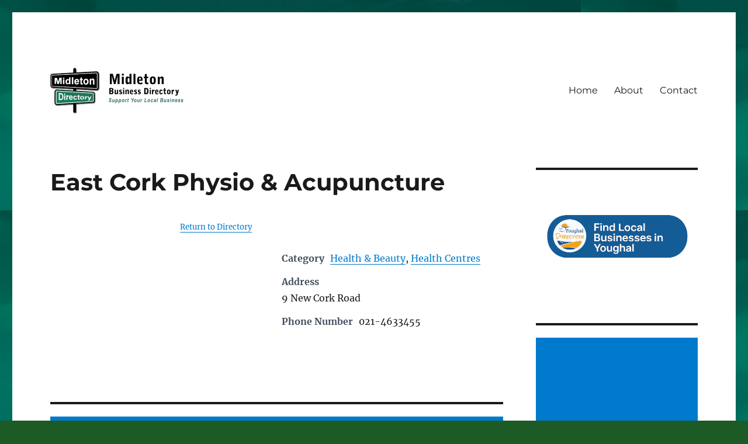

--- FILE ---
content_type: text/html; charset=utf-8
request_url: https://www.google.com/recaptcha/api2/aframe
body_size: -95
content:
<!DOCTYPE HTML><html><head><meta http-equiv="content-type" content="text/html; charset=UTF-8"></head><body><script nonce="ZePQM91Wbl9Peu8NQnxApQ">/** Anti-fraud and anti-abuse applications only. See google.com/recaptcha */ try{var clients={'sodar':'https://pagead2.googlesyndication.com/pagead/sodar?'};window.addEventListener("message",function(a){try{if(a.source===window.parent){var b=JSON.parse(a.data);var c=clients[b['id']];if(c){var d=document.createElement('img');d.src=c+b['params']+'&rc='+(localStorage.getItem("rc::a")?sessionStorage.getItem("rc::b"):"");window.document.body.appendChild(d);sessionStorage.setItem("rc::e",parseInt(sessionStorage.getItem("rc::e")||0)+1);localStorage.setItem("rc::h",'1769615008206');}}}catch(b){}});window.parent.postMessage("_grecaptcha_ready", "*");}catch(b){}</script></body></html>